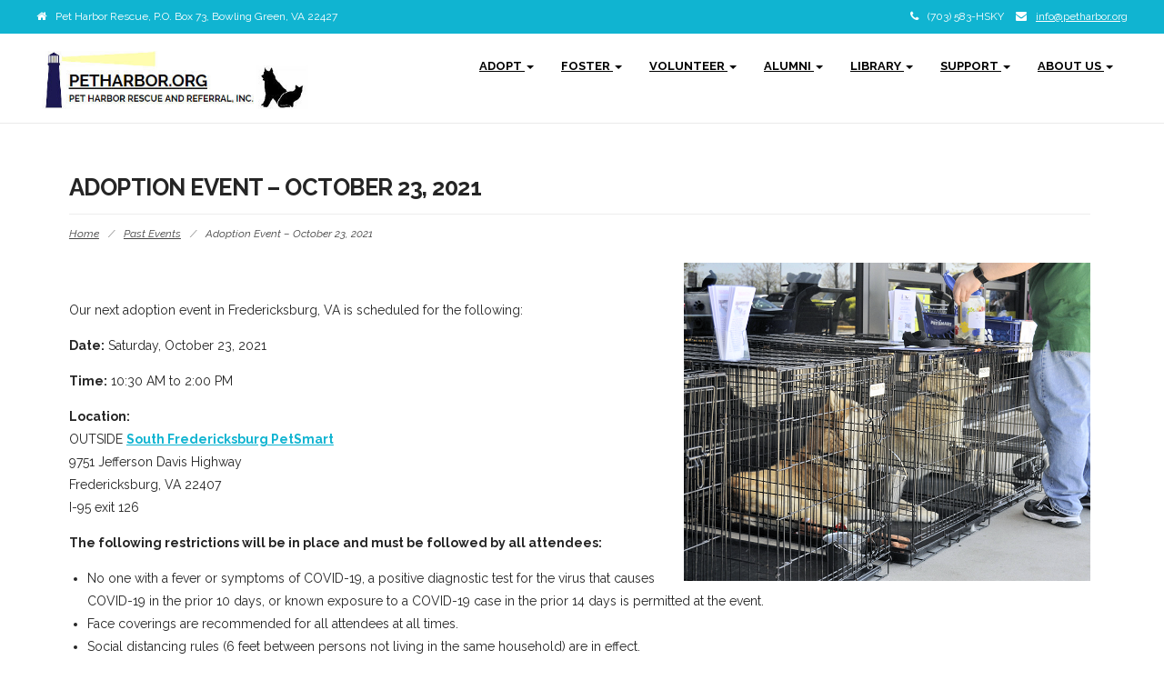

--- FILE ---
content_type: text/html; charset=UTF-8
request_url: https://petharbor.org/2021/09/26/adoption-event-october-23-2021/
body_size: 14909
content:
<!DOCTYPE html>
<html lang="en-US">
<head>
	<meta charset="UTF-8">
	<meta name="viewport" content="width=device-width">
	<link rel="profile" href="http://gmpg.org/xfn/11">
	<link rel="pingback" href="https://petharbor.org/xmlrpc.php">
	<title>Adoption Event &#8211; October 23, 2021 &#8211; petharbor.org</title>
          <script>
            (function(d){
              var js, id = 'powr-js', ref = d.getElementsByTagName('script')[0];
              if (d.getElementById(id)) {return;}
              js = d.createElement('script'); js.id = id; js.async = true;
              js.src = '//www.powr.io/powr.js';
              js.setAttribute('powr-token','x0Zt5AihYL1486944096');
              js.setAttribute('external-type','wordpress');
              ref.parentNode.insertBefore(js, ref);
            }(document));
          </script>
          <meta name='robots' content='max-image-preview:large' />
<link rel='dns-prefetch' href='//fonts.googleapis.com' />
<link rel="alternate" type="application/rss+xml" title="petharbor.org &raquo; Feed" href="https://petharbor.org/feed/" />
<link rel="alternate" type="application/rss+xml" title="petharbor.org &raquo; Comments Feed" href="https://petharbor.org/comments/feed/" />
<script type="text/javascript">
window._wpemojiSettings = {"baseUrl":"https:\/\/s.w.org\/images\/core\/emoji\/14.0.0\/72x72\/","ext":".png","svgUrl":"https:\/\/s.w.org\/images\/core\/emoji\/14.0.0\/svg\/","svgExt":".svg","source":{"concatemoji":"https:\/\/petharbor.org\/wp-includes\/js\/wp-emoji-release.min.js?ver=6.3.7"}};
/*! This file is auto-generated */
!function(i,n){var o,s,e;function c(e){try{var t={supportTests:e,timestamp:(new Date).valueOf()};sessionStorage.setItem(o,JSON.stringify(t))}catch(e){}}function p(e,t,n){e.clearRect(0,0,e.canvas.width,e.canvas.height),e.fillText(t,0,0);var t=new Uint32Array(e.getImageData(0,0,e.canvas.width,e.canvas.height).data),r=(e.clearRect(0,0,e.canvas.width,e.canvas.height),e.fillText(n,0,0),new Uint32Array(e.getImageData(0,0,e.canvas.width,e.canvas.height).data));return t.every(function(e,t){return e===r[t]})}function u(e,t,n){switch(t){case"flag":return n(e,"\ud83c\udff3\ufe0f\u200d\u26a7\ufe0f","\ud83c\udff3\ufe0f\u200b\u26a7\ufe0f")?!1:!n(e,"\ud83c\uddfa\ud83c\uddf3","\ud83c\uddfa\u200b\ud83c\uddf3")&&!n(e,"\ud83c\udff4\udb40\udc67\udb40\udc62\udb40\udc65\udb40\udc6e\udb40\udc67\udb40\udc7f","\ud83c\udff4\u200b\udb40\udc67\u200b\udb40\udc62\u200b\udb40\udc65\u200b\udb40\udc6e\u200b\udb40\udc67\u200b\udb40\udc7f");case"emoji":return!n(e,"\ud83e\udef1\ud83c\udffb\u200d\ud83e\udef2\ud83c\udfff","\ud83e\udef1\ud83c\udffb\u200b\ud83e\udef2\ud83c\udfff")}return!1}function f(e,t,n){var r="undefined"!=typeof WorkerGlobalScope&&self instanceof WorkerGlobalScope?new OffscreenCanvas(300,150):i.createElement("canvas"),a=r.getContext("2d",{willReadFrequently:!0}),o=(a.textBaseline="top",a.font="600 32px Arial",{});return e.forEach(function(e){o[e]=t(a,e,n)}),o}function t(e){var t=i.createElement("script");t.src=e,t.defer=!0,i.head.appendChild(t)}"undefined"!=typeof Promise&&(o="wpEmojiSettingsSupports",s=["flag","emoji"],n.supports={everything:!0,everythingExceptFlag:!0},e=new Promise(function(e){i.addEventListener("DOMContentLoaded",e,{once:!0})}),new Promise(function(t){var n=function(){try{var e=JSON.parse(sessionStorage.getItem(o));if("object"==typeof e&&"number"==typeof e.timestamp&&(new Date).valueOf()<e.timestamp+604800&&"object"==typeof e.supportTests)return e.supportTests}catch(e){}return null}();if(!n){if("undefined"!=typeof Worker&&"undefined"!=typeof OffscreenCanvas&&"undefined"!=typeof URL&&URL.createObjectURL&&"undefined"!=typeof Blob)try{var e="postMessage("+f.toString()+"("+[JSON.stringify(s),u.toString(),p.toString()].join(",")+"));",r=new Blob([e],{type:"text/javascript"}),a=new Worker(URL.createObjectURL(r),{name:"wpTestEmojiSupports"});return void(a.onmessage=function(e){c(n=e.data),a.terminate(),t(n)})}catch(e){}c(n=f(s,u,p))}t(n)}).then(function(e){for(var t in e)n.supports[t]=e[t],n.supports.everything=n.supports.everything&&n.supports[t],"flag"!==t&&(n.supports.everythingExceptFlag=n.supports.everythingExceptFlag&&n.supports[t]);n.supports.everythingExceptFlag=n.supports.everythingExceptFlag&&!n.supports.flag,n.DOMReady=!1,n.readyCallback=function(){n.DOMReady=!0}}).then(function(){return e}).then(function(){var e;n.supports.everything||(n.readyCallback(),(e=n.source||{}).concatemoji?t(e.concatemoji):e.wpemoji&&e.twemoji&&(t(e.twemoji),t(e.wpemoji)))}))}((window,document),window._wpemojiSettings);
</script>
<style type="text/css">
img.wp-smiley,
img.emoji {
	display: inline !important;
	border: none !important;
	box-shadow: none !important;
	height: 1em !important;
	width: 1em !important;
	margin: 0 0.07em !important;
	vertical-align: -0.1em !important;
	background: none !important;
	padding: 0 !important;
}
</style>
	<link rel='stylesheet' id='pt-cv-public-style-css' href='https://petharbor.org/wp-content/plugins/content-views-query-and-display-post-page/public/assets/css/cv.css?ver=4.2.1' type='text/css' media='all' />
<link rel='stylesheet' id='pt-cv-public-pro-style-css' href='https://petharbor.org/wp-content/plugins/pt-content-views-pro/public/assets/css/cvpro.min.css?ver=5.1.1' type='text/css' media='all' />
<link rel='stylesheet' id='wp-block-library-css' href='https://petharbor.org/wp-includes/css/dist/block-library/style.min.css?ver=6.3.7' type='text/css' media='all' />
<style id='bp-login-form-style-inline-css' type='text/css'>
.widget_bp_core_login_widget .bp-login-widget-user-avatar{float:left}.widget_bp_core_login_widget .bp-login-widget-user-links{margin-left:70px}#bp-login-widget-form label{display:block;font-weight:600;margin:15px 0 5px;width:auto}#bp-login-widget-form input[type=password],#bp-login-widget-form input[type=text]{background-color:#fafafa;border:1px solid #d6d6d6;border-radius:0;font:inherit;font-size:100%;padding:.5em;width:100%}#bp-login-widget-form .bp-login-widget-register-link,#bp-login-widget-form .login-submit{display:inline;width:-moz-fit-content;width:fit-content}#bp-login-widget-form .bp-login-widget-register-link{margin-left:1em}#bp-login-widget-form .bp-login-widget-register-link a{filter:invert(1)}#bp-login-widget-form .bp-login-widget-pwd-link{font-size:80%}

</style>
<style id='bp-primary-nav-style-inline-css' type='text/css'>
.buddypress_object_nav .bp-navs{background:#0000;clear:both;overflow:hidden}.buddypress_object_nav .bp-navs ul{margin:0;padding:0}.buddypress_object_nav .bp-navs ul li{list-style:none;margin:0}.buddypress_object_nav .bp-navs ul li a,.buddypress_object_nav .bp-navs ul li span{border:0;display:block;padding:5px 10px;text-decoration:none}.buddypress_object_nav .bp-navs ul li .count{background:#eaeaea;border:1px solid #ccc;border-radius:50%;color:#555;display:inline-block;font-size:12px;margin-left:2px;padding:3px 6px;text-align:center;vertical-align:middle}.buddypress_object_nav .bp-navs ul li a .count:empty{display:none}.buddypress_object_nav .bp-navs ul li.last select{max-width:185px}.buddypress_object_nav .bp-navs ul li.current a,.buddypress_object_nav .bp-navs ul li.selected a{color:#333;opacity:1}.buddypress_object_nav .bp-navs ul li.current a .count,.buddypress_object_nav .bp-navs ul li.selected a .count{background-color:#fff}.buddypress_object_nav .bp-navs ul li.dynamic a .count,.buddypress_object_nav .bp-navs ul li.dynamic.current a .count,.buddypress_object_nav .bp-navs ul li.dynamic.selected a .count{background-color:#5087e5;border:0;color:#fafafa}.buddypress_object_nav .bp-navs ul li.dynamic a:hover .count{background-color:#5087e5;border:0;color:#fff}.buddypress_object_nav .main-navs.dir-navs{margin-bottom:20px}.buddypress_object_nav .bp-navs.group-create-links ul li.current a{text-align:center}.buddypress_object_nav .bp-navs.group-create-links ul li:not(.current),.buddypress_object_nav .bp-navs.group-create-links ul li:not(.current) a{color:#767676}.buddypress_object_nav .bp-navs.group-create-links ul li:not(.current) a:focus,.buddypress_object_nav .bp-navs.group-create-links ul li:not(.current) a:hover{background:none;color:#555}.buddypress_object_nav .bp-navs.group-create-links ul li:not(.current) a[disabled]:focus,.buddypress_object_nav .bp-navs.group-create-links ul li:not(.current) a[disabled]:hover{color:#767676}

</style>
<style id='bp-member-style-inline-css' type='text/css'>
[data-type="bp/member"] input.components-placeholder__input{border:1px solid #757575;border-radius:2px;flex:1 1 auto;padding:6px 8px}.bp-block-member{position:relative}.bp-block-member .member-content{display:flex}.bp-block-member .user-nicename{display:block}.bp-block-member .user-nicename a{border:none;color:currentColor;text-decoration:none}.bp-block-member .bp-profile-button{width:100%}.bp-block-member .bp-profile-button a.button{bottom:10px;display:inline-block;margin:18px 0 0;position:absolute;right:0}.bp-block-member.has-cover .item-header-avatar,.bp-block-member.has-cover .member-content,.bp-block-member.has-cover .member-description{z-index:2}.bp-block-member.has-cover .member-content,.bp-block-member.has-cover .member-description{padding-top:75px}.bp-block-member.has-cover .bp-member-cover-image{background-color:#c5c5c5;background-position:top;background-repeat:no-repeat;background-size:cover;border:0;display:block;height:150px;left:0;margin:0;padding:0;position:absolute;top:0;width:100%;z-index:1}.bp-block-member img.avatar{height:auto;width:auto}.bp-block-member.avatar-none .item-header-avatar{display:none}.bp-block-member.avatar-none.has-cover{min-height:200px}.bp-block-member.avatar-full{min-height:150px}.bp-block-member.avatar-full .item-header-avatar{width:180px}.bp-block-member.avatar-thumb .member-content{align-items:center;min-height:50px}.bp-block-member.avatar-thumb .item-header-avatar{width:70px}.bp-block-member.avatar-full.has-cover{min-height:300px}.bp-block-member.avatar-full.has-cover .item-header-avatar{width:200px}.bp-block-member.avatar-full.has-cover img.avatar{background:#fffc;border:2px solid #fff;margin-left:20px}.bp-block-member.avatar-thumb.has-cover .item-header-avatar{padding-top:75px}.entry .entry-content .bp-block-member .user-nicename a{border:none;color:currentColor;text-decoration:none}

</style>
<style id='bp-members-style-inline-css' type='text/css'>
[data-type="bp/members"] .components-placeholder.is-appender{min-height:0}[data-type="bp/members"] .components-placeholder.is-appender .components-placeholder__label:empty{display:none}[data-type="bp/members"] .components-placeholder input.components-placeholder__input{border:1px solid #757575;border-radius:2px;flex:1 1 auto;padding:6px 8px}[data-type="bp/members"].avatar-none .member-description{width:calc(100% - 44px)}[data-type="bp/members"].avatar-full .member-description{width:calc(100% - 224px)}[data-type="bp/members"].avatar-thumb .member-description{width:calc(100% - 114px)}[data-type="bp/members"] .member-content{position:relative}[data-type="bp/members"] .member-content .is-right{position:absolute;right:2px;top:2px}[data-type="bp/members"] .columns-2 .member-content .member-description,[data-type="bp/members"] .columns-3 .member-content .member-description,[data-type="bp/members"] .columns-4 .member-content .member-description{padding-left:44px;width:calc(100% - 44px)}[data-type="bp/members"] .columns-3 .is-right{right:-10px}[data-type="bp/members"] .columns-4 .is-right{right:-50px}.bp-block-members.is-grid{display:flex;flex-wrap:wrap;padding:0}.bp-block-members.is-grid .member-content{margin:0 1.25em 1.25em 0;width:100%}@media(min-width:600px){.bp-block-members.columns-2 .member-content{width:calc(50% - .625em)}.bp-block-members.columns-2 .member-content:nth-child(2n){margin-right:0}.bp-block-members.columns-3 .member-content{width:calc(33.33333% - .83333em)}.bp-block-members.columns-3 .member-content:nth-child(3n){margin-right:0}.bp-block-members.columns-4 .member-content{width:calc(25% - .9375em)}.bp-block-members.columns-4 .member-content:nth-child(4n){margin-right:0}}.bp-block-members .member-content{display:flex;flex-direction:column;padding-bottom:1em;text-align:center}.bp-block-members .member-content .item-header-avatar,.bp-block-members .member-content .member-description{width:100%}.bp-block-members .member-content .item-header-avatar{margin:0 auto}.bp-block-members .member-content .item-header-avatar img.avatar{display:inline-block}@media(min-width:600px){.bp-block-members .member-content{flex-direction:row;text-align:left}.bp-block-members .member-content .item-header-avatar,.bp-block-members .member-content .member-description{width:auto}.bp-block-members .member-content .item-header-avatar{margin:0}}.bp-block-members .member-content .user-nicename{display:block}.bp-block-members .member-content .user-nicename a{border:none;color:currentColor;text-decoration:none}.bp-block-members .member-content time{color:#767676;display:block;font-size:80%}.bp-block-members.avatar-none .item-header-avatar{display:none}.bp-block-members.avatar-full{min-height:190px}.bp-block-members.avatar-full .item-header-avatar{width:180px}.bp-block-members.avatar-thumb .member-content{min-height:80px}.bp-block-members.avatar-thumb .item-header-avatar{width:70px}.bp-block-members.columns-2 .member-content,.bp-block-members.columns-3 .member-content,.bp-block-members.columns-4 .member-content{display:block;text-align:center}.bp-block-members.columns-2 .member-content .item-header-avatar,.bp-block-members.columns-3 .member-content .item-header-avatar,.bp-block-members.columns-4 .member-content .item-header-avatar{margin:0 auto}.bp-block-members img.avatar{height:auto;max-width:-moz-fit-content;max-width:fit-content;width:auto}.bp-block-members .member-content.has-activity{align-items:center}.bp-block-members .member-content.has-activity .item-header-avatar{padding-right:1em}.bp-block-members .member-content.has-activity .wp-block-quote{margin-bottom:0;text-align:left}.bp-block-members .member-content.has-activity .wp-block-quote cite a,.entry .entry-content .bp-block-members .user-nicename a{border:none;color:currentColor;text-decoration:none}

</style>
<style id='bp-dynamic-members-style-inline-css' type='text/css'>
.bp-dynamic-block-container .item-options{font-size:.5em;margin:0 0 1em;padding:1em 0}.bp-dynamic-block-container .item-options a.selected{font-weight:600}.bp-dynamic-block-container ul.item-list{list-style:none;margin:1em 0;padding-left:0}.bp-dynamic-block-container ul.item-list li{margin-bottom:1em}.bp-dynamic-block-container ul.item-list li:after,.bp-dynamic-block-container ul.item-list li:before{content:" ";display:table}.bp-dynamic-block-container ul.item-list li:after{clear:both}.bp-dynamic-block-container ul.item-list li .item-avatar{float:left;width:60px}.bp-dynamic-block-container ul.item-list li .item{margin-left:70px}

</style>
<style id='bp-online-members-style-inline-css' type='text/css'>
.widget_bp_core_whos_online_widget .avatar-block,[data-type="bp/online-members"] .avatar-block{display:flex;flex-flow:row wrap}.widget_bp_core_whos_online_widget .avatar-block img,[data-type="bp/online-members"] .avatar-block img{margin:.5em}

</style>
<style id='bp-active-members-style-inline-css' type='text/css'>
.widget_bp_core_recently_active_widget .avatar-block,[data-type="bp/active-members"] .avatar-block{display:flex;flex-flow:row wrap}.widget_bp_core_recently_active_widget .avatar-block img,[data-type="bp/active-members"] .avatar-block img{margin:.5em}

</style>
<style id='bp-latest-activities-style-inline-css' type='text/css'>
.bp-latest-activities .components-flex.components-select-control select[multiple]{height:auto;padding:0 8px}.bp-latest-activities .components-flex.components-select-control select[multiple]+.components-input-control__suffix svg{display:none}.bp-latest-activities-block a,.entry .entry-content .bp-latest-activities-block a{border:none;text-decoration:none}.bp-latest-activities-block .activity-list.item-list blockquote{border:none;padding:0}.bp-latest-activities-block .activity-list.item-list blockquote .activity-item:not(.mini){box-shadow:1px 0 4px #00000026;padding:0 1em;position:relative}.bp-latest-activities-block .activity-list.item-list blockquote .activity-item:not(.mini):after,.bp-latest-activities-block .activity-list.item-list blockquote .activity-item:not(.mini):before{border-color:#0000;border-style:solid;content:"";display:block;height:0;left:15px;position:absolute;width:0}.bp-latest-activities-block .activity-list.item-list blockquote .activity-item:not(.mini):before{border-top-color:#00000026;border-width:9px;bottom:-18px;left:14px}.bp-latest-activities-block .activity-list.item-list blockquote .activity-item:not(.mini):after{border-top-color:#fff;border-width:8px;bottom:-16px}.bp-latest-activities-block .activity-list.item-list blockquote .activity-item.mini .avatar{display:inline-block;height:20px;margin-right:2px;vertical-align:middle;width:20px}.bp-latest-activities-block .activity-list.item-list footer{align-items:center;display:flex}.bp-latest-activities-block .activity-list.item-list footer img.avatar{border:none;display:inline-block;margin-right:.5em}.bp-latest-activities-block .activity-list.item-list footer .activity-time-since{font-size:90%}.bp-latest-activities-block .widget-error{border-left:4px solid #0b80a4;box-shadow:1px 0 4px #00000026}.bp-latest-activities-block .widget-error p{padding:0 1em}

</style>
<style id='bp-friends-style-inline-css' type='text/css'>
.bp-dynamic-block-container .item-options{font-size:.5em;margin:0 0 1em;padding:1em 0}.bp-dynamic-block-container .item-options a.selected{font-weight:600}.bp-dynamic-block-container ul.item-list{list-style:none;margin:1em 0;padding-left:0}.bp-dynamic-block-container ul.item-list li{margin-bottom:1em}.bp-dynamic-block-container ul.item-list li:after,.bp-dynamic-block-container ul.item-list li:before{content:" ";display:table}.bp-dynamic-block-container ul.item-list li:after{clear:both}.bp-dynamic-block-container ul.item-list li .item-avatar{float:left;width:60px}.bp-dynamic-block-container ul.item-list li .item{margin-left:70px}

</style>
<style id='bp-group-style-inline-css' type='text/css'>
[data-type="bp/group"] input.components-placeholder__input{border:1px solid #757575;border-radius:2px;flex:1 1 auto;padding:6px 8px}.bp-block-group{position:relative}.bp-block-group .group-content{display:flex}.bp-block-group .group-description{width:100%}.bp-block-group .group-description-content{margin-bottom:18px;width:100%}.bp-block-group .bp-profile-button{overflow:hidden;width:100%}.bp-block-group .bp-profile-button a.button{margin:18px 0 0}.bp-block-group.has-cover .group-content,.bp-block-group.has-cover .group-description,.bp-block-group.has-cover .item-header-avatar{z-index:2}.bp-block-group.has-cover .group-content,.bp-block-group.has-cover .group-description{padding-top:75px}.bp-block-group.has-cover .bp-group-cover-image{background-color:#c5c5c5;background-position:top;background-repeat:no-repeat;background-size:cover;border:0;display:block;height:150px;left:0;margin:0;padding:0;position:absolute;top:0;width:100%;z-index:1}.bp-block-group img.avatar{height:auto;width:auto}.bp-block-group.avatar-none .item-header-avatar{display:none}.bp-block-group.avatar-full{min-height:150px}.bp-block-group.avatar-full .item-header-avatar{width:180px}.bp-block-group.avatar-full .group-description{padding-left:35px}.bp-block-group.avatar-thumb .item-header-avatar{width:70px}.bp-block-group.avatar-thumb .item-header-avatar img.avatar{margin-top:15px}.bp-block-group.avatar-none.has-cover{min-height:200px}.bp-block-group.avatar-none.has-cover .item-header-avatar{padding-top:75px}.bp-block-group.avatar-full.has-cover{min-height:300px}.bp-block-group.avatar-full.has-cover .item-header-avatar{width:200px}.bp-block-group.avatar-full.has-cover img.avatar{background:#fffc;border:2px solid #fff;margin-left:20px}.bp-block-group.avatar-thumb:not(.has-description) .group-content{align-items:center;min-height:50px}.bp-block-group.avatar-thumb.has-cover .item-header-avatar{padding-top:75px}.bp-block-group.has-description .bp-profile-button a.button{display:block;float:right}

</style>
<style id='bp-groups-style-inline-css' type='text/css'>
[data-type="bp/groups"] .components-placeholder.is-appender{min-height:0}[data-type="bp/groups"] .components-placeholder.is-appender .components-placeholder__label:empty{display:none}[data-type="bp/groups"] .components-placeholder input.components-placeholder__input{border:1px solid #757575;border-radius:2px;flex:1 1 auto;padding:6px 8px}[data-type="bp/groups"].avatar-none .group-description{width:calc(100% - 44px)}[data-type="bp/groups"].avatar-full .group-description{width:calc(100% - 224px)}[data-type="bp/groups"].avatar-thumb .group-description{width:calc(100% - 114px)}[data-type="bp/groups"] .group-content{position:relative}[data-type="bp/groups"] .group-content .is-right{position:absolute;right:2px;top:2px}[data-type="bp/groups"] .columns-2 .group-content .group-description,[data-type="bp/groups"] .columns-3 .group-content .group-description,[data-type="bp/groups"] .columns-4 .group-content .group-description{padding-left:44px;width:calc(100% - 44px)}[data-type="bp/groups"] .columns-3 .is-right{right:-10px}[data-type="bp/groups"] .columns-4 .is-right{right:-50px}.bp-block-groups.is-grid{display:flex;flex-wrap:wrap;padding:0}.bp-block-groups.is-grid .group-content{margin:0 1.25em 1.25em 0;width:100%}@media(min-width:600px){.bp-block-groups.columns-2 .group-content{width:calc(50% - .625em)}.bp-block-groups.columns-2 .group-content:nth-child(2n){margin-right:0}.bp-block-groups.columns-3 .group-content{width:calc(33.33333% - .83333em)}.bp-block-groups.columns-3 .group-content:nth-child(3n){margin-right:0}.bp-block-groups.columns-4 .group-content{width:calc(25% - .9375em)}.bp-block-groups.columns-4 .group-content:nth-child(4n){margin-right:0}}.bp-block-groups .group-content{display:flex;flex-direction:column;padding-bottom:1em;text-align:center}.bp-block-groups .group-content .group-description,.bp-block-groups .group-content .item-header-avatar{width:100%}.bp-block-groups .group-content .item-header-avatar{margin:0 auto}.bp-block-groups .group-content .item-header-avatar img.avatar{display:inline-block}@media(min-width:600px){.bp-block-groups .group-content{flex-direction:row;text-align:left}.bp-block-groups .group-content .group-description,.bp-block-groups .group-content .item-header-avatar{width:auto}.bp-block-groups .group-content .item-header-avatar{margin:0}}.bp-block-groups .group-content time{color:#767676;display:block;font-size:80%}.bp-block-groups.avatar-none .item-header-avatar{display:none}.bp-block-groups.avatar-full{min-height:190px}.bp-block-groups.avatar-full .item-header-avatar{width:180px}.bp-block-groups.avatar-thumb .group-content{min-height:80px}.bp-block-groups.avatar-thumb .item-header-avatar{width:70px}.bp-block-groups.columns-2 .group-content,.bp-block-groups.columns-3 .group-content,.bp-block-groups.columns-4 .group-content{display:block;text-align:center}.bp-block-groups.columns-2 .group-content .item-header-avatar,.bp-block-groups.columns-3 .group-content .item-header-avatar,.bp-block-groups.columns-4 .group-content .item-header-avatar{margin:0 auto}.bp-block-groups img.avatar{height:auto;max-width:-moz-fit-content;max-width:fit-content;width:auto}.bp-block-groups .member-content.has-description{align-items:center}.bp-block-groups .member-content.has-description .item-header-avatar{padding-right:1em}.bp-block-groups .member-content.has-description .group-description-content{margin-bottom:0;text-align:left}

</style>
<style id='bp-dynamic-groups-style-inline-css' type='text/css'>
.bp-dynamic-block-container .item-options{font-size:.5em;margin:0 0 1em;padding:1em 0}.bp-dynamic-block-container .item-options a.selected{font-weight:600}.bp-dynamic-block-container ul.item-list{list-style:none;margin:1em 0;padding-left:0}.bp-dynamic-block-container ul.item-list li{margin-bottom:1em}.bp-dynamic-block-container ul.item-list li:after,.bp-dynamic-block-container ul.item-list li:before{content:" ";display:table}.bp-dynamic-block-container ul.item-list li:after{clear:both}.bp-dynamic-block-container ul.item-list li .item-avatar{float:left;width:60px}.bp-dynamic-block-container ul.item-list li .item{margin-left:70px}

</style>
<style id='bp-sitewide-notices-style-inline-css' type='text/css'>
.bp-sitewide-notice-block .bp-screen-reader-text,[data-type="bp/sitewide-notices"] .bp-screen-reader-text{border:0;clip:rect(0 0 0 0);height:1px;margin:-1px;overflow:hidden;padding:0;position:absolute;width:1px;word-wrap:normal!important}.bp-sitewide-notice-block [data-bp-tooltip]:after,[data-type="bp/sitewide-notices"] [data-bp-tooltip]:after{background-color:#fff;border:1px solid #737373;border-radius:1px;box-shadow:4px 4px 8px #0003;color:#333;content:attr(data-bp-tooltip);display:none;font-family:Helvetica Neue,Helvetica,Arial,san-serif;font-size:12px;font-weight:400;letter-spacing:normal;line-height:1.25;max-width:200px;opacity:0;padding:5px 8px;pointer-events:none;position:absolute;text-shadow:none;text-transform:none;transform:translateZ(0);transition:all 1.5s ease;visibility:hidden;white-space:nowrap;word-wrap:break-word;z-index:100000}.bp-sitewide-notice-block .bp-tooltip:after,[data-type="bp/sitewide-notices"] .bp-tooltip:after{left:50%;margin-top:7px;top:110%;transform:translate(-50%)}.bp-sitewide-notice-block{border-left:4px solid #ff853c;padding-left:1em;position:relative}.bp-sitewide-notice-block h2:before{background:none;border:none}.bp-sitewide-notice-block .dismiss-notice{background-color:#0000;border:1px solid #ff853c;color:#ff853c;display:block;padding:.2em .5em;position:absolute;right:.5em;top:.5em;width:-moz-fit-content;width:fit-content}.bp-sitewide-notice-block .dismiss-notice:hover{background-color:#ff853c;color:#fff}

</style>
<style id='classic-theme-styles-inline-css' type='text/css'>
/*! This file is auto-generated */
.wp-block-button__link{color:#fff;background-color:#32373c;border-radius:9999px;box-shadow:none;text-decoration:none;padding:calc(.667em + 2px) calc(1.333em + 2px);font-size:1.125em}.wp-block-file__button{background:#32373c;color:#fff;text-decoration:none}
</style>
<style id='global-styles-inline-css' type='text/css'>
body{--wp--preset--color--black: #000000;--wp--preset--color--cyan-bluish-gray: #abb8c3;--wp--preset--color--white: #ffffff;--wp--preset--color--pale-pink: #f78da7;--wp--preset--color--vivid-red: #cf2e2e;--wp--preset--color--luminous-vivid-orange: #ff6900;--wp--preset--color--luminous-vivid-amber: #fcb900;--wp--preset--color--light-green-cyan: #7bdcb5;--wp--preset--color--vivid-green-cyan: #00d084;--wp--preset--color--pale-cyan-blue: #8ed1fc;--wp--preset--color--vivid-cyan-blue: #0693e3;--wp--preset--color--vivid-purple: #9b51e0;--wp--preset--gradient--vivid-cyan-blue-to-vivid-purple: linear-gradient(135deg,rgba(6,147,227,1) 0%,rgb(155,81,224) 100%);--wp--preset--gradient--light-green-cyan-to-vivid-green-cyan: linear-gradient(135deg,rgb(122,220,180) 0%,rgb(0,208,130) 100%);--wp--preset--gradient--luminous-vivid-amber-to-luminous-vivid-orange: linear-gradient(135deg,rgba(252,185,0,1) 0%,rgba(255,105,0,1) 100%);--wp--preset--gradient--luminous-vivid-orange-to-vivid-red: linear-gradient(135deg,rgba(255,105,0,1) 0%,rgb(207,46,46) 100%);--wp--preset--gradient--very-light-gray-to-cyan-bluish-gray: linear-gradient(135deg,rgb(238,238,238) 0%,rgb(169,184,195) 100%);--wp--preset--gradient--cool-to-warm-spectrum: linear-gradient(135deg,rgb(74,234,220) 0%,rgb(151,120,209) 20%,rgb(207,42,186) 40%,rgb(238,44,130) 60%,rgb(251,105,98) 80%,rgb(254,248,76) 100%);--wp--preset--gradient--blush-light-purple: linear-gradient(135deg,rgb(255,206,236) 0%,rgb(152,150,240) 100%);--wp--preset--gradient--blush-bordeaux: linear-gradient(135deg,rgb(254,205,165) 0%,rgb(254,45,45) 50%,rgb(107,0,62) 100%);--wp--preset--gradient--luminous-dusk: linear-gradient(135deg,rgb(255,203,112) 0%,rgb(199,81,192) 50%,rgb(65,88,208) 100%);--wp--preset--gradient--pale-ocean: linear-gradient(135deg,rgb(255,245,203) 0%,rgb(182,227,212) 50%,rgb(51,167,181) 100%);--wp--preset--gradient--electric-grass: linear-gradient(135deg,rgb(202,248,128) 0%,rgb(113,206,126) 100%);--wp--preset--gradient--midnight: linear-gradient(135deg,rgb(2,3,129) 0%,rgb(40,116,252) 100%);--wp--preset--font-size--small: 13px;--wp--preset--font-size--medium: 20px;--wp--preset--font-size--large: 36px;--wp--preset--font-size--x-large: 42px;--wp--preset--spacing--20: 0.44rem;--wp--preset--spacing--30: 0.67rem;--wp--preset--spacing--40: 1rem;--wp--preset--spacing--50: 1.5rem;--wp--preset--spacing--60: 2.25rem;--wp--preset--spacing--70: 3.38rem;--wp--preset--spacing--80: 5.06rem;--wp--preset--shadow--natural: 6px 6px 9px rgba(0, 0, 0, 0.2);--wp--preset--shadow--deep: 12px 12px 50px rgba(0, 0, 0, 0.4);--wp--preset--shadow--sharp: 6px 6px 0px rgba(0, 0, 0, 0.2);--wp--preset--shadow--outlined: 6px 6px 0px -3px rgba(255, 255, 255, 1), 6px 6px rgba(0, 0, 0, 1);--wp--preset--shadow--crisp: 6px 6px 0px rgba(0, 0, 0, 1);}:where(.is-layout-flex){gap: 0.5em;}:where(.is-layout-grid){gap: 0.5em;}body .is-layout-flow > .alignleft{float: left;margin-inline-start: 0;margin-inline-end: 2em;}body .is-layout-flow > .alignright{float: right;margin-inline-start: 2em;margin-inline-end: 0;}body .is-layout-flow > .aligncenter{margin-left: auto !important;margin-right: auto !important;}body .is-layout-constrained > .alignleft{float: left;margin-inline-start: 0;margin-inline-end: 2em;}body .is-layout-constrained > .alignright{float: right;margin-inline-start: 2em;margin-inline-end: 0;}body .is-layout-constrained > .aligncenter{margin-left: auto !important;margin-right: auto !important;}body .is-layout-constrained > :where(:not(.alignleft):not(.alignright):not(.alignfull)){max-width: var(--wp--style--global--content-size);margin-left: auto !important;margin-right: auto !important;}body .is-layout-constrained > .alignwide{max-width: var(--wp--style--global--wide-size);}body .is-layout-flex{display: flex;}body .is-layout-flex{flex-wrap: wrap;align-items: center;}body .is-layout-flex > *{margin: 0;}body .is-layout-grid{display: grid;}body .is-layout-grid > *{margin: 0;}:where(.wp-block-columns.is-layout-flex){gap: 2em;}:where(.wp-block-columns.is-layout-grid){gap: 2em;}:where(.wp-block-post-template.is-layout-flex){gap: 1.25em;}:where(.wp-block-post-template.is-layout-grid){gap: 1.25em;}.has-black-color{color: var(--wp--preset--color--black) !important;}.has-cyan-bluish-gray-color{color: var(--wp--preset--color--cyan-bluish-gray) !important;}.has-white-color{color: var(--wp--preset--color--white) !important;}.has-pale-pink-color{color: var(--wp--preset--color--pale-pink) !important;}.has-vivid-red-color{color: var(--wp--preset--color--vivid-red) !important;}.has-luminous-vivid-orange-color{color: var(--wp--preset--color--luminous-vivid-orange) !important;}.has-luminous-vivid-amber-color{color: var(--wp--preset--color--luminous-vivid-amber) !important;}.has-light-green-cyan-color{color: var(--wp--preset--color--light-green-cyan) !important;}.has-vivid-green-cyan-color{color: var(--wp--preset--color--vivid-green-cyan) !important;}.has-pale-cyan-blue-color{color: var(--wp--preset--color--pale-cyan-blue) !important;}.has-vivid-cyan-blue-color{color: var(--wp--preset--color--vivid-cyan-blue) !important;}.has-vivid-purple-color{color: var(--wp--preset--color--vivid-purple) !important;}.has-black-background-color{background-color: var(--wp--preset--color--black) !important;}.has-cyan-bluish-gray-background-color{background-color: var(--wp--preset--color--cyan-bluish-gray) !important;}.has-white-background-color{background-color: var(--wp--preset--color--white) !important;}.has-pale-pink-background-color{background-color: var(--wp--preset--color--pale-pink) !important;}.has-vivid-red-background-color{background-color: var(--wp--preset--color--vivid-red) !important;}.has-luminous-vivid-orange-background-color{background-color: var(--wp--preset--color--luminous-vivid-orange) !important;}.has-luminous-vivid-amber-background-color{background-color: var(--wp--preset--color--luminous-vivid-amber) !important;}.has-light-green-cyan-background-color{background-color: var(--wp--preset--color--light-green-cyan) !important;}.has-vivid-green-cyan-background-color{background-color: var(--wp--preset--color--vivid-green-cyan) !important;}.has-pale-cyan-blue-background-color{background-color: var(--wp--preset--color--pale-cyan-blue) !important;}.has-vivid-cyan-blue-background-color{background-color: var(--wp--preset--color--vivid-cyan-blue) !important;}.has-vivid-purple-background-color{background-color: var(--wp--preset--color--vivid-purple) !important;}.has-black-border-color{border-color: var(--wp--preset--color--black) !important;}.has-cyan-bluish-gray-border-color{border-color: var(--wp--preset--color--cyan-bluish-gray) !important;}.has-white-border-color{border-color: var(--wp--preset--color--white) !important;}.has-pale-pink-border-color{border-color: var(--wp--preset--color--pale-pink) !important;}.has-vivid-red-border-color{border-color: var(--wp--preset--color--vivid-red) !important;}.has-luminous-vivid-orange-border-color{border-color: var(--wp--preset--color--luminous-vivid-orange) !important;}.has-luminous-vivid-amber-border-color{border-color: var(--wp--preset--color--luminous-vivid-amber) !important;}.has-light-green-cyan-border-color{border-color: var(--wp--preset--color--light-green-cyan) !important;}.has-vivid-green-cyan-border-color{border-color: var(--wp--preset--color--vivid-green-cyan) !important;}.has-pale-cyan-blue-border-color{border-color: var(--wp--preset--color--pale-cyan-blue) !important;}.has-vivid-cyan-blue-border-color{border-color: var(--wp--preset--color--vivid-cyan-blue) !important;}.has-vivid-purple-border-color{border-color: var(--wp--preset--color--vivid-purple) !important;}.has-vivid-cyan-blue-to-vivid-purple-gradient-background{background: var(--wp--preset--gradient--vivid-cyan-blue-to-vivid-purple) !important;}.has-light-green-cyan-to-vivid-green-cyan-gradient-background{background: var(--wp--preset--gradient--light-green-cyan-to-vivid-green-cyan) !important;}.has-luminous-vivid-amber-to-luminous-vivid-orange-gradient-background{background: var(--wp--preset--gradient--luminous-vivid-amber-to-luminous-vivid-orange) !important;}.has-luminous-vivid-orange-to-vivid-red-gradient-background{background: var(--wp--preset--gradient--luminous-vivid-orange-to-vivid-red) !important;}.has-very-light-gray-to-cyan-bluish-gray-gradient-background{background: var(--wp--preset--gradient--very-light-gray-to-cyan-bluish-gray) !important;}.has-cool-to-warm-spectrum-gradient-background{background: var(--wp--preset--gradient--cool-to-warm-spectrum) !important;}.has-blush-light-purple-gradient-background{background: var(--wp--preset--gradient--blush-light-purple) !important;}.has-blush-bordeaux-gradient-background{background: var(--wp--preset--gradient--blush-bordeaux) !important;}.has-luminous-dusk-gradient-background{background: var(--wp--preset--gradient--luminous-dusk) !important;}.has-pale-ocean-gradient-background{background: var(--wp--preset--gradient--pale-ocean) !important;}.has-electric-grass-gradient-background{background: var(--wp--preset--gradient--electric-grass) !important;}.has-midnight-gradient-background{background: var(--wp--preset--gradient--midnight) !important;}.has-small-font-size{font-size: var(--wp--preset--font-size--small) !important;}.has-medium-font-size{font-size: var(--wp--preset--font-size--medium) !important;}.has-large-font-size{font-size: var(--wp--preset--font-size--large) !important;}.has-x-large-font-size{font-size: var(--wp--preset--font-size--x-large) !important;}
.wp-block-navigation a:where(:not(.wp-element-button)){color: inherit;}
:where(.wp-block-post-template.is-layout-flex){gap: 1.25em;}:where(.wp-block-post-template.is-layout-grid){gap: 1.25em;}
:where(.wp-block-columns.is-layout-flex){gap: 2em;}:where(.wp-block-columns.is-layout-grid){gap: 2em;}
.wp-block-pullquote{font-size: 1.5em;line-height: 1.6;}
</style>
<link rel='stylesheet' id='searchandfilter-css' href='https://petharbor.org/wp-content/plugins/search-filter/style.css?ver=1' type='text/css' media='all' />
<link rel='stylesheet' id='fbfba_socialfeed_style-css' href='https://petharbor.org/wp-content/plugins/wp-facebook-feed/includes/../css/jquery.socialfeed.css?ver=1.0.0' type='text/css' media='all' />
<link rel='stylesheet' id='bootstrap-css' href='https://petharbor.org/wp-content/themes/initio/css/bootstrap.css?ver=6.3.7' type='text/css' media='all' />
<link rel='stylesheet' id='initio-css' href='https://petharbor.org/wp-content/themes/initio/style.css?ver=6.3.7' type='text/css' media='all' />
<link rel='stylesheet' id='initio-animate-css' href='https://petharbor.org/wp-content/themes/initio/css/animate.css?ver=6.3.7' type='text/css' media='all' />
<link rel='stylesheet' id='initio-responsive-css' href='https://petharbor.org/wp-content/themes/initio/css/responsive.css?ver=6.3.7' type='text/css' media='all' />
<link rel='stylesheet' id='font-awesome-css' href='https://petharbor.org/wp-content/themes/initio/css/font-awesome.css?ver=6.3.7' type='text/css' media='all' />
<link rel='stylesheet' id='initio-body-font-css' href='//fonts.googleapis.com/css?family=Raleway%3A400%2C400italic%2C700%2C700italic&#038;subset=latin%2Cgreek-ext%2Ccyrillic%2Clatin-ext%2Cgreek%2Ccyrillic-ext%2Cvietnamese&#038;ver=6.3.7' type='text/css' media='all' />
<link rel='stylesheet' id='initio-menu-font-css' href='//fonts.googleapis.com/css?family=Raleway%3A400%2C400italic%2C700%2C700italic&#038;subset=latin%2Cgreek-ext%2Ccyrillic%2Clatin-ext%2Cgreek%2Ccyrillic-ext%2Cvietnamese&#038;ver=6.3.7' type='text/css' media='all' />
<link rel='stylesheet' id='initio-logo-font-css' href='//fonts.googleapis.com/css?family=Raleway%3A400%2C400italic%2C700%2C700italic&#038;subset=latin%2Cgreek-ext%2Ccyrillic%2Clatin-ext%2Cgreek%2Ccyrillic-ext%2Cvietnamese&#038;ver=6.3.7' type='text/css' media='all' />
<script>var jquery_placeholder_url = 'https://petharbor.org/wp-content/plugins/gravity-forms-placeholders/jquery.placeholder-1.0.1.js';</script><!--n2css--><!--n2js--><script type='text/javascript' src='https://petharbor.org/wp-includes/js/jquery/jquery.min.js?ver=3.7.0' id='jquery-core-js'></script>
<script type='text/javascript' src='https://petharbor.org/wp-includes/js/jquery/jquery-migrate.min.js?ver=3.4.1' id='jquery-migrate-js'></script>
<script type='text/javascript' src='https://petharbor.org/wp-content/plugins/wp-facebook-feed/includes/../bower_components/codebird-js/codebird.js?ver=6.3.7' id='fbfba_codebird-js'></script>
<script type='text/javascript' src='https://petharbor.org/wp-content/plugins/wp-facebook-feed/includes/../bower_components/doT/doT.min.js?ver=6.3.7' id='fbfba_doT-js'></script>
<script type='text/javascript' src='https://petharbor.org/wp-content/plugins/wp-facebook-feed/includes/../bower_components/moment/min/moment.min.js?ver=6.3.7' id='fbfba_moment-js'></script>
<script type='text/javascript' src='https://petharbor.org/wp-content/plugins/wp-facebook-feed/includes/../js/jquery.socialfeed.js?ver=6.3.7' id='fbfba_socialfeed-js'></script>
<script type='text/javascript' src='https://petharbor.org/wp-content/themes/initio/js/bootstrap.js?ver=6.3.7' id='bootstrap-js'></script>
<script type='text/javascript' src='https://petharbor.org/wp-content/themes/initio/js/jquery.smartmenus.js?ver=6.3.7' id='jquery-smartmenus-js'></script>
<script type='text/javascript' src='https://petharbor.org/wp-content/themes/initio/js/jquery.smartmenus.bootstrap.js?ver=6.3.7' id='jquery-smartmenus-bootstrap-js'></script>
<script type='text/javascript' src='https://petharbor.org/wp-content/themes/initio/js/imgLiquid.js?ver=6.3.7' id='imgLiquid-js'></script>
<script type='text/javascript' src='https://petharbor.org/wp-content/themes/initio/js/modernizr.js?ver=6.3.7' id='modernizr-js'></script>
<script type='text/javascript' src='https://petharbor.org/wp-content/themes/initio/js/wow.js?ver=6.3.7' id='wow-js'></script>
<!--[if lt IE 9]>
<script type='text/javascript' src='https://petharbor.org/wp-content/themes/initio/js/html5.js?ver=6.3.7' id='initio-html5-js'></script>
<![endif]-->
<script type='text/javascript' src='https://petharbor.org/wp-content/plugins/gravity-forms-placeholders/gf.placeholders.js?ver=1.0' id='_gf_placeholders-js'></script>
<link rel="https://api.w.org/" href="https://petharbor.org/wp-json/" /><link rel="alternate" type="application/json" href="https://petharbor.org/wp-json/wp/v2/posts/8189" /><link rel="EditURI" type="application/rsd+xml" title="RSD" href="https://petharbor.org/xmlrpc.php?rsd" />
<meta name="generator" content="WordPress 6.3.7" />
<link rel="canonical" href="https://petharbor.org/2021/09/26/adoption-event-october-23-2021/" />
<link rel='shortlink' href='https://petharbor.org/?p=8189' />
<link rel="alternate" type="application/json+oembed" href="https://petharbor.org/wp-json/oembed/1.0/embed?url=https%3A%2F%2Fpetharbor.org%2F2021%2F09%2F26%2Fadoption-event-october-23-2021%2F" />
<link rel="alternate" type="text/xml+oembed" href="https://petharbor.org/wp-json/oembed/1.0/embed?url=https%3A%2F%2Fpetharbor.org%2F2021%2F09%2F26%2Fadoption-event-october-23-2021%2F&#038;format=xml" />

	<script type="text/javascript">var ajaxurl = 'https://petharbor.org/wp-admin/admin-ajax.php';</script>

<!--Custom Styling-->
<style media="screen" type="text/css">
blockquote, address, .page-links a:hover, .post-format-wrap {border-color:#10b4d1}
.meta span i, .more-link, .post-title h3:hover, #main .standard-posts-wrapper .posts-wrapper .post-single .text-holder-full .post-format-wrap p.link-text a:hover, .breadcrumbs .breadcrumbs-wrap ul li a:hover, #article p a, .navigation a, .link-post i.fa, .quote-post i.fa, #article .link-post p.link-text a:hover, .link-post p.link-text a:hover, .quote-post span.quote-author, .post-single ul.link-pages li a strong, .post-info span i, .footer-widget-col ul li a:hover, .sidebar ul.link-pages li.next-link a span, .sidebar ul.link-pages li.previous-link a span, .sidebar ul.link-pages li i, .sidebar .widget-title h4, .btn-default:hover, .post-tags a, .post-title h2:hover {color:#10b4d1}
input[type=&quot;submit&quot;],button, .page-links a:hover {background:#10b4d1}
.search-submit,.wpcf7-form-control,.main-navigation ul ul, .content-boxes .circle, .section-title-right:after, .boxtitle:after, .section-title:after, #services h2:after, .content-btn, #comments .form-submit #submit, .post-button, .simple-pagination span, .pagination span, .pagination a {background-color:#10b4d1}
.back-to-top {color:#888888}
.back-to-top i.fa:hover {color:#10b4d1}
#logo {width:300px }
#logo {height:30px }
#logo { margin-top:8px }
#logo { margin-right:25px }
#logo {text-transform: uppercase }
#logo {font-family:Raleway}
#logo {font-size:22px }
#logo {font-weight:700}
#logo a {color:#000000}
#logo h5.site-description {font-size:12px }
#logo .site-description {color:#000000}
#logo .site-description {text-transform: uppercase}
#navbar ul li a {font-family:Raleway}
#navbar ul li a {font-size:13px}
#navbar ul li a {text-transform: uppercase;}
.navbar-nav li a {color:#000000}
.dropdown-menu {border-bottom: 5px solid #000000}
.navbar-nav {background-color:#ffffff}
.dropdown-menu { background:#10b4d1}
.navbar-nav li a:hover {color:#10b4d1}
.navbar-nav ul li a:hover, .navbar-nav ul li a:focus, .navbar-nav ul li a.active, .navbar-nav ul li a.active-parent, .navbar-nav ul li.current_page_item a, #menu-navmenu li a:hover { background:#f2f2f2}
.active a { color:#dd3333 !important}
body {font-family:Raleway}
body, p {font-size:14px}
body {color:#252525}
#header-holder { background-color: #ffffff}
#header-holder {opacity:1}
#header-top .top-phone,#header-top p, #header-top a, #header-top i { color:#ffffff}
#header-top { background-color: #10b4d1}
.banner ul li { height:350px;}
.banner .inner h1 { color:#ffffff}
.iis-caption-title a { color:#ffffff}
.banner .inner p { color: #ffffff}
.iis-caption-content p { color: #ffffff}
.banner .btn { color: #ffffff}
.banner .btn { border-color: #ffffff}
.iis-caption { left: 0%}
.banner .inner { padding-top: 10px}
.iis-caption { bottom: 15%}
.banner .inner { width: 75%}
.iis-caption { max-width: 75%}
.ideal-image-slider .iis-caption .iis-caption-title a { font-size: 24px}
.ideal-image-slider .iis-caption .iis-caption-title a { line-height: 24px}
.iis-caption-content p { font-size: 14px}
#footer { background-color:#252525}
#copyright { background-color:#111111}
.footer-widget-col h4 { color:#ffffff}
.footer-widget-col h4 { border-bottom: 4px solid #444444}
.footer-widget-col a, .footer-widget-col { color:#ffffff}
.footer-widget-col ul li { border-bottom: 1px solid #444444}
#social-bar-footer ul li a i { color:#efefef}
.home-blog {background: none repeat scroll 0 0 #efefef}
.from-blog .post-info span a, .from-blog .post-info span {color:#111111;}
.from-blog h3 {color:#111111;}
.from-blog h2 {color:#111111;}
.from-blog {background: none repeat scroll 0 0 #ffffff;}
.blog-top-image {background: none repeat scroll 0 0 #efefef;}
.blog-top-image h1.section-title, .blog-top-image h1.section-title-right {color:#111111;}
#features { background-color:#ffffff;}
h4.sub-title, #features p { color:#111111;}
#features .section-title, #features h3 { color:#111111;}
.about p {color:#ffffff;}
.about h2, .about h2 a {color:#ffffff;}
.about {background: none repeat scroll 0 0 #252525;}
#services { background-color:#ffffff;}
#services h2, #services h3 { color:#111111;}
#services p { color:#777777;}
.get-in-touch { background-color: #252525}
.get-in-touch h2.boxtitle, .get-in-touch h2.boxtitle a {color:#ffffff;}
.get-in-touch h4.sub-title, .get-in-touch p {color:#ffffff;}
.git-link { color: #ffffff}
.git-link { border-color: #ffffff}
.social { background-color: #eeeeee}
</style>
<link rel="icon" href="https://petharbor.org/wp-content/uploads/2017/03/cropped-cropped-Logo-32x32.jpg" sizes="32x32" />
<link rel="icon" href="https://petharbor.org/wp-content/uploads/2017/03/cropped-cropped-Logo-192x192.jpg" sizes="192x192" />
<link rel="apple-touch-icon" href="https://petharbor.org/wp-content/uploads/2017/03/cropped-cropped-Logo-180x180.jpg" />
<meta name="msapplication-TileImage" content="https://petharbor.org/wp-content/uploads/2017/03/cropped-cropped-Logo-270x270.jpg" />
			<style type="text/css" id="pt-cv-custom-style-9456cf7qsm">.pt-cv-wrapper .pt-cv-pinterest .pt-cv-custom-fields {padding-top:0;padding-bottom:0;margin-top:0}
.pt-cv-wrapper .pt-cv-pinterest .pt-cv-ctf-list {padding: 8px 0;}</style>
					<style type="text/css" id="wp-custom-css">
			/*
You can add your own CSS here.

Click the help icon above to learn more.
*/

a { text-decoration:underline; }

.AnimalInfoTable { display:table; }
.AnimalInfoRow { display:table-row; }
.AnimalInfoTable .AnimalInfoRow:nth-child(even) {
   background-color: #ccc;
}
.AnimalInfoLabel { display:table-cell; font-weight:bold; width: 160px; }
.AnimalInfoValue { display:table-cell; padding:5px }


.gform_wrapper .gform_footer input[type=submit],
.gform_wrapper .gform_page_footer input[type=submit] {
	display: inline-block;
	color: #FFF;
	font-size: 13px;
	padding: 8px;
	border: none;
	cursor: pointer;
	margin-top: 5px;
	transition: background-color 250ms linear;
	text-transform: uppercase;
    background-color: #c6c6c6;
}
.gform_wrapper .gform_footer input[type=submit]:hover,
.gform_wrapper .gform_page_footer input[type=submit]:hover {
	background-color: #a0a0a0;
	transition: background-color 125ms linear;
}		</style>
		</head>
<body class="bp-nouveau post-template-default single single-post postid-8189 single-format-image wp-custom-logo">
<div id="grid-container">
	<div class="clear"></div>
		<div id="header-top">
	<div class="pagetop-inner clearfix">
		<div class="top-left left">
			<p class="no-margin"><i class="fa fa-home"></i>Pet Harbor Rescue, P.O. Box 73, Bowling Green, VA 22427</p>
		</div>
		<div class="top-right right">
			<span class="top-phone"><i class="fa fa-phone"></i>(703) 583-HSKY</span>
			<span class="top-email"><i class="fa fa-envelope"></i><a href="mailto:info@petharbor.org">info@petharbor.org</a></span>
		</div>
	</div>
</div>					<div id="header-holder">
					<div id ="header-wrap">
      			<nav class="navbar navbar-default">
					<div id="logo">
						<a href="https://petharbor.org/" class="custom-logo-link" rel="home"><img width="454" height="98" src="https://petharbor.org/wp-content/uploads/2017/03/cropped-LogoNew-1.jpg" class="custom-logo" alt="petharbor.org" decoding="async" srcset="https://petharbor.org/wp-content/uploads/2017/03/cropped-LogoNew-1.jpg 454w, https://petharbor.org/wp-content/uploads/2017/03/cropped-LogoNew-1-300x65.jpg 300w" sizes="(max-width: 454px) 100vw, 454px" /></a>											</div>
        			<div class="navbar-header">
            			<button type="button" class="navbar-toggle collapsed" data-toggle="collapse" data-target="#navbar" aria-expanded="false" aria-controls="navbar">
              			<span class="sr-only">Toggle navigation</span>
              			<span class="icon-bar"></span>
              			<span class="icon-bar"></span>
              			<span class="icon-bar"></span>
            			</button>
          			</div><!--navbar-header-->
          			<div id="navbar" class="navbar-collapse collapse">
					<ul id="menu-navigation" class="nav navbar-nav"><li id="menu-item-546" class="menu-item menu-item-type-post_type menu-item-object-page menu-item-has-children menu-item-546 dropdown"><a title="Adopt" href="https://petharbor.org/adopt/" class="dropdown-toggle" aria-haspopup="true">Adopt <span class="caret"></span></a>
<ul role="menu" class=" dropdown-menu">
	<li id="menu-item-366" class="menu-item menu-item-type-post_type menu-item-object-page menu-item-366"><a title="Upcoming Events" href="https://petharbor.org/events/">Upcoming Events</a></li>
	<li id="menu-item-1545" class="menu-item menu-item-type-post_type menu-item-object-page menu-item-1545"><a title="Available Dogs" href="https://petharbor.org/availdogs/">Available Dogs</a></li>
	<li id="menu-item-368" class="menu-item menu-item-type-post_type menu-item-object-page menu-item-368"><a title="Adoption Process" href="https://petharbor.org/adopt-dog/">Adoption Process</a></li>
	<li id="menu-item-114" class="menu-item menu-item-type-post_type menu-item-object-page menu-item-114"><a title="Adoption Application" href="https://petharbor.org/dogapply/">Adoption Application</a></li>
</ul>
</li>
<li id="menu-item-548" class="menu-item menu-item-type-post_type menu-item-object-page menu-item-has-children menu-item-548 dropdown"><a title="Foster" href="https://petharbor.org/foster/" class="dropdown-toggle" aria-haspopup="true">Foster <span class="caret"></span></a>
<ul role="menu" class=" dropdown-menu">
	<li id="menu-item-935" class="menu-item menu-item-type-post_type menu-item-object-page menu-item-935"><a title="Fostering Info" href="https://petharbor.org/foster/">Fostering Info</a></li>
	<li id="menu-item-163" class="menu-item menu-item-type-post_type menu-item-object-page menu-item-163"><a title="Guidelines" href="https://petharbor.org/fosguidelines/">Guidelines</a></li>
	<li id="menu-item-209" class="menu-item menu-item-type-post_type menu-item-object-page menu-item-209"><a title="Foster Application" href="https://petharbor.org/fosterapply/">Foster Application</a></li>
</ul>
</li>
<li id="menu-item-547" class="menu-item menu-item-type-post_type menu-item-object-page menu-item-has-children menu-item-547 dropdown"><a title="Volunteer" href="https://petharbor.org/volinfo/" class="dropdown-toggle" aria-haspopup="true">Volunteer <span class="caret"></span></a>
<ul role="menu" class=" dropdown-menu">
	<li id="menu-item-934" class="menu-item menu-item-type-post_type menu-item-object-page menu-item-934"><a title="Volunteering Info" href="https://petharbor.org/volinfo/">Volunteering Info</a></li>
	<li id="menu-item-116" class="menu-item menu-item-type-post_type menu-item-object-page menu-item-116"><a title="Guidelines" href="https://petharbor.org/volguidelines/">Guidelines</a></li>
	<li id="menu-item-156" class="menu-item menu-item-type-post_type menu-item-object-page menu-item-156"><a title="Adult Application" href="https://petharbor.org/volapply/">Adult Application</a></li>
	<li id="menu-item-210" class="menu-item menu-item-type-post_type menu-item-object-page menu-item-210"><a title="Youth Application" href="https://petharbor.org/volapply_youth/">Youth Application</a></li>
	<li id="menu-item-551" class="menu-item menu-item-type-post_type menu-item-object-page menu-item-551"><a title="Openings" href="https://petharbor.org/openings/">Openings</a></li>
</ul>
</li>
<li id="menu-item-2352" class="menu-item menu-item-type-custom menu-item-object-custom menu-item-has-children menu-item-2352 dropdown"><a title="Alumni" href="#" class="dropdown-toggle" aria-haspopup="true">Alumni <span class="caret"></span></a>
<ul role="menu" class=" dropdown-menu">
	<li id="menu-item-2353" class="menu-item menu-item-type-post_type menu-item-object-page menu-item-2353"><a title="Adopted Dogs" href="https://petharbor.org/adopted_dogs/">Adopted Dogs</a></li>
	<li id="menu-item-2354" class="menu-item menu-item-type-post_type menu-item-object-page menu-item-2354"><a title="Adopted Cats" href="https://petharbor.org/adopted_cats/">Adopted Cats</a></li>
	<li id="menu-item-319" class="menu-item menu-item-type-post_type menu-item-object-page menu-item-319"><a title="Success Stories" href="https://petharbor.org/success-stories/">Success Stories</a></li>
	<li id="menu-item-322" class="menu-item menu-item-type-post_type menu-item-object-page menu-item-322"><a title="Rainbow Bridge" href="https://petharbor.org/rainbow-bridge/">Rainbow Bridge</a></li>
</ul>
</li>
<li id="menu-item-307" class="menu-item menu-item-type-custom menu-item-object-custom menu-item-has-children menu-item-307 dropdown"><a title="Library" class="dropdown-toggle" aria-haspopup="true">Library <span class="caret"></span></a>
<ul role="menu" class=" dropdown-menu">
	<li id="menu-item-313" class="menu-item menu-item-type-post_type menu-item-object-page menu-item-313"><a title="The Siberian husky" href="https://petharbor.org/the-siberian-husky/">The Siberian husky</a></li>
	<li id="menu-item-339" class="menu-item menu-item-type-post_type menu-item-object-page menu-item-339"><a title="9/11 Hero Tribute" href="https://petharbor.org/911-heroes/">9/11 Hero Tribute</a></li>
	<li id="menu-item-316" class="menu-item menu-item-type-post_type menu-item-object-page menu-item-316"><a title="Reading Room" href="https://petharbor.org/reading-room/">Reading Room</a></li>
	<li id="menu-item-325" class="menu-item menu-item-type-post_type menu-item-object-page menu-item-325"><a title="Owner Surrender Application" href="https://petharbor.org/owner-surrender-application/">Owner Surrender Application</a></li>
</ul>
</li>
<li id="menu-item-299" class="menu-item menu-item-type-custom menu-item-object-custom menu-item-has-children menu-item-299 dropdown"><a title="Support" class="dropdown-toggle" aria-haspopup="true">Support <span class="caret"></span></a>
<ul role="menu" class=" dropdown-menu">
	<li id="menu-item-291" class="menu-item menu-item-type-post_type menu-item-object-page menu-item-291"><a title="Wishlist" href="https://petharbor.org/wishlist/">Wishlist</a></li>
	<li id="menu-item-215" class="menu-item menu-item-type-post_type menu-item-object-page menu-item-215"><a title="Ways to Help" href="https://petharbor.org/othersupport/">Ways to Help</a></li>
	<li id="menu-item-289" class="menu-item menu-item-type-post_type menu-item-object-page menu-item-289"><a title="Donate" href="https://petharbor.org/donate/">Donate</a></li>
</ul>
</li>
<li id="menu-item-308" class="menu-item menu-item-type-post_type menu-item-object-page menu-item-has-children menu-item-308 dropdown"><a title="About Us" href="https://petharbor.org/about/" class="dropdown-toggle" aria-haspopup="true">About Us <span class="caret"></span></a>
<ul role="menu" class=" dropdown-menu">
	<li id="menu-item-394" class="menu-item menu-item-type-post_type menu-item-object-page menu-item-394"><a title="History &#038; Mission" href="https://petharbor.org/about/history-mission/">History &#038; Mission</a></li>
	<li id="menu-item-395" class="menu-item menu-item-type-post_type menu-item-object-page menu-item-395"><a title="Leadership" href="https://petharbor.org/about/leadership/">Leadership</a></li>
	<li id="menu-item-399" class="menu-item menu-item-type-post_type menu-item-object-page menu-item-399"><a title="Contact Us" href="https://petharbor.org/contact-us/">Contact Us</a></li>
</ul>
</li>
</ul>					
          			</div><!--/.nav-collapse -->
        
      </nav>
			</div><!--header-wrap-->
		</div><!--header-holder-->	<div id="main" class="col1">
	<div class="content-posts-wrap">
	<div id="content-box">
		<div id="post-body">
			<div class="post-single post-8189 post type-post status-publish format-image has-post-thumbnail hentry category-past-events post_format-post-format-image">
				<h1 id="post-title" class="entry-title post-8189 post type-post status-publish format-image has-post-thumbnail hentry category-past-events post_format-post-format-image">Adoption Event &#8211; October 23, 2021</h1>
							<div class="breadcrumbs">
					<div class="breadcrumbs-wrap"> 
						<ul><li><a href="https://petharbor.org">Home</a></li><li class="separator"> / </li><li><a href="https://petharbor.org/category/events/past-events/" rel="category tag">Past Events</a></li><li class="separator"> / </li><li>Adoption Event &#8211; October 23, 2021</li></ul>					</div><!--breadcrumbs-wrap-->
				</div><!--breadcrumbs-->
											<div id="article">
					<p><img decoding="async" fetchpriority="high" class="wp-image-912 alignright" src="https://petharbor.org/wp-content/uploads/2020/09/event.png" alt="" width="447" height="350" /><br />
<span id="more-8189"></span><br />
Our next adoption event in Fredericksburg, VA is scheduled for the following:</p>
<p><strong>Date:</strong> Saturday, October 23, 2021</p>
<p><strong>Time:</strong> 10:30 AM to 2:00 PM <!-- , <i>or until all available dogs have been adopted -- whichever comes first! Come early!</i> --></p>
<p><strong>Location:</strong><br />
OUTSIDE <a href="http://www.petsmart.com/store-locator/store/?storeID=1505" target="_blank" rel="noopener noreferrer">South Fredericksburg PetSmart</a><br />
9751 Jefferson Davis Highway<br />
Fredericksburg, VA 22407<br />
I-95 exit 126</p>
<p><strong>The following restrictions will be in place and must be followed by all attendees:</strong></p>
<ul>
<li>No one with a fever or symptoms of COVID-19, a positive diagnostic test for the virus that causes COVID-19 in the prior 10 days, or known exposure to a COVID-19 case in the prior 14 days is permitted at the event.</li>
<li>Face coverings are recommended for all attendees at all times.</li>
<li>Social distancing rules (6 feet between persons not living in the same household) are in effect.</li>
</ul>
<p><strong><i>The following <a href="./availdogs">available dogs</a> are expect to be at this event: Drake, Hunter, Cayne, Dorsey, Zion, Zinzi, Aba, Mala, Ozzo, and McKinzy. However, this is subject to change and may change at the last minute.</i></strong></p>
<p><strong>Only approved applicants will be allowed to pet a dog or take a dog home from the event. See more about <a href="https://petharbor.org/2020/07/09/covid-19-policies/">adopting during the pandemic</a>!</strong></p>
			
				</div><!--article-->
			</div><!--post-single-->
						</div><!--post-body-->
	</div><!--content-box-->
	<div class="sidebar-frame">
		<div class="sidebar">
			<div id="search-2" class="widget wow fadeIn widget_search" data-wow-delay="0.5s"><form role="search" method="get" class="search-form" action="https://petharbor.org/">
				<label>
					<span class="screen-reader-text">Search for:</span>
					<input type="search" class="search-field" placeholder="Search &hellip;" value="" name="s" />
				</label>
				<input type="submit" class="search-submit" value="Search" />
			</form></div>
		<div id="recent-posts-2" class="widget wow fadeIn widget_recent_entries" data-wow-delay="0.5s">
		<div class="widget-title clearfix"><h4><span>Recent Posts</span></h4></div>
		<ul>
											<li>
					<a href="https://petharbor.org/2025/11/26/2026-pet-harbor-rescue-calendars/">2026 Pet Harbor Rescue Calendars</a>
									</li>
											<li>
					<a href="https://petharbor.org/2025/10/20/adoption-event-nov-15-2025/">***CANCELLED*** Adoption Event &#8211; November 15, 2025</a>
									</li>
											<li>
					<a href="https://petharbor.org/2025/10/15/adoption-event-oct-18-2025/">***CANCELLED*** Adoption Event &#8211; October 18, 2025</a>
									</li>
											<li>
					<a href="https://petharbor.org/2025/09/08/adoption-event-sept-13-2025/">Adoption Event &#8211; September 13, 2025</a>
									</li>
											<li>
					<a href="https://petharbor.org/2025/07/24/moira/">Moira &#8211; Adopted!</a>
									</li>
					</ul>

		</div><div id="archives-2" class="widget wow fadeIn widget_archive" data-wow-delay="0.5s"><div class="widget-title clearfix"><h4><span>Archives</span></h4></div>
			<ul>
					<li><a href='https://petharbor.org/2025/11/'>November 2025</a></li>
	<li><a href='https://petharbor.org/2025/10/'>October 2025</a></li>
	<li><a href='https://petharbor.org/2025/09/'>September 2025</a></li>
	<li><a href='https://petharbor.org/2025/07/'>July 2025</a></li>
	<li><a href='https://petharbor.org/2025/03/'>March 2025</a></li>
	<li><a href='https://petharbor.org/2025/02/'>February 2025</a></li>
	<li><a href='https://petharbor.org/2025/01/'>January 2025</a></li>
	<li><a href='https://petharbor.org/2024/12/'>December 2024</a></li>
	<li><a href='https://petharbor.org/2024/11/'>November 2024</a></li>
	<li><a href='https://petharbor.org/2024/10/'>October 2024</a></li>
	<li><a href='https://petharbor.org/2024/09/'>September 2024</a></li>
	<li><a href='https://petharbor.org/2024/08/'>August 2024</a></li>
	<li><a href='https://petharbor.org/2024/07/'>July 2024</a></li>
	<li><a href='https://petharbor.org/2024/06/'>June 2024</a></li>
	<li><a href='https://petharbor.org/2024/05/'>May 2024</a></li>
	<li><a href='https://petharbor.org/2024/04/'>April 2024</a></li>
	<li><a href='https://petharbor.org/2024/02/'>February 2024</a></li>
	<li><a href='https://petharbor.org/2023/12/'>December 2023</a></li>
	<li><a href='https://petharbor.org/2023/11/'>November 2023</a></li>
	<li><a href='https://petharbor.org/2023/10/'>October 2023</a></li>
	<li><a href='https://petharbor.org/2023/09/'>September 2023</a></li>
	<li><a href='https://petharbor.org/2023/08/'>August 2023</a></li>
	<li><a href='https://petharbor.org/2023/07/'>July 2023</a></li>
	<li><a href='https://petharbor.org/2023/04/'>April 2023</a></li>
	<li><a href='https://petharbor.org/2023/03/'>March 2023</a></li>
	<li><a href='https://petharbor.org/2023/01/'>January 2023</a></li>
	<li><a href='https://petharbor.org/2022/12/'>December 2022</a></li>
	<li><a href='https://petharbor.org/2022/11/'>November 2022</a></li>
	<li><a href='https://petharbor.org/2022/10/'>October 2022</a></li>
	<li><a href='https://petharbor.org/2022/09/'>September 2022</a></li>
	<li><a href='https://petharbor.org/2022/07/'>July 2022</a></li>
	<li><a href='https://petharbor.org/2022/06/'>June 2022</a></li>
	<li><a href='https://petharbor.org/2022/05/'>May 2022</a></li>
	<li><a href='https://petharbor.org/2022/04/'>April 2022</a></li>
	<li><a href='https://petharbor.org/2022/03/'>March 2022</a></li>
	<li><a href='https://petharbor.org/2022/02/'>February 2022</a></li>
	<li><a href='https://petharbor.org/2022/01/'>January 2022</a></li>
	<li><a href='https://petharbor.org/2021/12/'>December 2021</a></li>
	<li><a href='https://petharbor.org/2021/11/'>November 2021</a></li>
	<li><a href='https://petharbor.org/2021/10/'>October 2021</a></li>
	<li><a href='https://petharbor.org/2021/09/'>September 2021</a></li>
	<li><a href='https://petharbor.org/2021/08/'>August 2021</a></li>
	<li><a href='https://petharbor.org/2021/07/'>July 2021</a></li>
	<li><a href='https://petharbor.org/2021/06/'>June 2021</a></li>
	<li><a href='https://petharbor.org/2021/05/'>May 2021</a></li>
	<li><a href='https://petharbor.org/2021/04/'>April 2021</a></li>
	<li><a href='https://petharbor.org/2021/03/'>March 2021</a></li>
	<li><a href='https://petharbor.org/2021/02/'>February 2021</a></li>
	<li><a href='https://petharbor.org/2021/01/'>January 2021</a></li>
	<li><a href='https://petharbor.org/2020/12/'>December 2020</a></li>
	<li><a href='https://petharbor.org/2020/11/'>November 2020</a></li>
	<li><a href='https://petharbor.org/2020/10/'>October 2020</a></li>
	<li><a href='https://petharbor.org/2020/09/'>September 2020</a></li>
	<li><a href='https://petharbor.org/2020/08/'>August 2020</a></li>
	<li><a href='https://petharbor.org/2020/07/'>July 2020</a></li>
	<li><a href='https://petharbor.org/2020/06/'>June 2020</a></li>
	<li><a href='https://petharbor.org/2020/05/'>May 2020</a></li>
	<li><a href='https://petharbor.org/2020/04/'>April 2020</a></li>
	<li><a href='https://petharbor.org/2020/03/'>March 2020</a></li>
	<li><a href='https://petharbor.org/2020/02/'>February 2020</a></li>
	<li><a href='https://petharbor.org/2020/01/'>January 2020</a></li>
	<li><a href='https://petharbor.org/2019/12/'>December 2019</a></li>
	<li><a href='https://petharbor.org/2019/11/'>November 2019</a></li>
	<li><a href='https://petharbor.org/2019/10/'>October 2019</a></li>
	<li><a href='https://petharbor.org/2019/09/'>September 2019</a></li>
	<li><a href='https://petharbor.org/2019/08/'>August 2019</a></li>
	<li><a href='https://petharbor.org/2019/07/'>July 2019</a></li>
	<li><a href='https://petharbor.org/2019/06/'>June 2019</a></li>
	<li><a href='https://petharbor.org/2019/05/'>May 2019</a></li>
	<li><a href='https://petharbor.org/2019/04/'>April 2019</a></li>
	<li><a href='https://petharbor.org/2019/03/'>March 2019</a></li>
	<li><a href='https://petharbor.org/2019/02/'>February 2019</a></li>
	<li><a href='https://petharbor.org/2019/01/'>January 2019</a></li>
	<li><a href='https://petharbor.org/2018/12/'>December 2018</a></li>
	<li><a href='https://petharbor.org/2018/11/'>November 2018</a></li>
	<li><a href='https://petharbor.org/2018/10/'>October 2018</a></li>
	<li><a href='https://petharbor.org/2018/09/'>September 2018</a></li>
	<li><a href='https://petharbor.org/2018/08/'>August 2018</a></li>
	<li><a href='https://petharbor.org/2018/07/'>July 2018</a></li>
	<li><a href='https://petharbor.org/2018/06/'>June 2018</a></li>
	<li><a href='https://petharbor.org/2018/05/'>May 2018</a></li>
	<li><a href='https://petharbor.org/2018/04/'>April 2018</a></li>
	<li><a href='https://petharbor.org/2018/03/'>March 2018</a></li>
	<li><a href='https://petharbor.org/2018/02/'>February 2018</a></li>
	<li><a href='https://petharbor.org/2018/01/'>January 2018</a></li>
	<li><a href='https://petharbor.org/2017/12/'>December 2017</a></li>
	<li><a href='https://petharbor.org/2017/11/'>November 2017</a></li>
	<li><a href='https://petharbor.org/2017/10/'>October 2017</a></li>
	<li><a href='https://petharbor.org/2017/09/'>September 2017</a></li>
	<li><a href='https://petharbor.org/2017/08/'>August 2017</a></li>
	<li><a href='https://petharbor.org/2017/07/'>July 2017</a></li>
	<li><a href='https://petharbor.org/2017/06/'>June 2017</a></li>
	<li><a href='https://petharbor.org/2017/05/'>May 2017</a></li>
	<li><a href='https://petharbor.org/2017/04/'>April 2017</a></li>
	<li><a href='https://petharbor.org/2017/03/'>March 2017</a></li>
	<li><a href='https://petharbor.org/2017/02/'>February 2017</a></li>
			</ul>

			</div><div id="meta-2" class="widget wow fadeIn widget_meta" data-wow-delay="0.5s"><div class="widget-title clearfix"><h4><span>Meta</span></h4></div>
		<ul>
						<li><a href="https://petharbor.org/wp-login.php">Log in</a></li>
			<li><a href="https://petharbor.org/feed/">Entries feed</a></li>
			<li><a href="https://petharbor.org/comments/feed/">Comments feed</a></li>

			<li><a href="https://wordpress.org/">WordPress.org</a></li>
		</ul>

		</div>		</div><!--sidebar-->
	</div><!--sidebar-frame-->
</div><!--content-posts-wrap-->	</div><!--main-->
	<div class="clear"></div>
	<div id="footer">
			<div id="footer-wrap">
			<div id="footer-box" class="footer-v4">
	<div class="sidebar-footer">
		<div>
					</div>
	</div>
	<div class="sidebar-footer">
		<div>
					</div>
	</div>
	<div class="sidebar-footer">
		<div>	
					</div>
	</div>
	<div class="sidebar-footer lastone">
		<div>
					</div>
	</div>
</div>		</div><!--footer-wrap-->
		</div><!--footer-->
	<div id="copyright">
	<div class="copyright-wrap">
		<span class="left"><i class="fa fa-copyright"></i><a href="https://petharbor.org/" rel="home">petharbor.org</a></span>
		<span class="right"><a href="http://vmthemes.com/initio/">Initio Theme</a> powered by <a href="https://wordpress.org/">WordPress</a></span>
	</div>
</div><!--copyright--></div><!--grid-container-->
<a href="#" class="back-to-top"><i class="fa fa-arrow-circle-up"></i></a>
<script type='text/javascript' id='pt-cv-content-views-script-js-extra'>
/* <![CDATA[ */
var PT_CV_PUBLIC = {"_prefix":"pt-cv-","page_to_show":"5","_nonce":"4f5917169f","is_admin":"","is_mobile":"","ajaxurl":"https:\/\/petharbor.org\/wp-admin\/admin-ajax.php","lang":"","loading_image_src":"data:image\/gif;base64,R0lGODlhDwAPALMPAMrKygwMDJOTkz09PZWVla+vr3p6euTk5M7OzuXl5TMzMwAAAJmZmWZmZszMzP\/\/\/yH\/[base64]\/wyVlamTi3nSdgwFNdhEJgTJoNyoB9ISYoQmdjiZPcj7EYCAeCF1gEDo4Dz2eIAAAh+QQFCgAPACwCAAAADQANAAAEM\/DJBxiYeLKdX3IJZT1FU0iIg2RNKx3OkZVnZ98ToRD4MyiDnkAh6BkNC0MvsAj0kMpHBAAh+QQFCgAPACwGAAAACQAPAAAEMDC59KpFDll73HkAA2wVY5KgiK5b0RRoI6MuzG6EQqCDMlSGheEhUAgqgUUAFRySIgAh+QQFCgAPACwCAAIADQANAAAEM\/DJKZNLND\/[base64]","live_filter_submit":"Submit","live_filter_reset":"Reset","is_mobile_tablet":"","sf_no_post_found":"No posts found."};
var PT_CV_PAGINATION = {"first":"\u00ab","prev":"\u2039","next":"\u203a","last":"\u00bb","goto_first":"Go to first page","goto_prev":"Go to previous page","goto_next":"Go to next page","goto_last":"Go to last page","current_page":"Current page is","goto_page":"Go to page"};
/* ]]> */
</script>
<script type='text/javascript' src='https://petharbor.org/wp-content/plugins/content-views-query-and-display-post-page/public/assets/js/cv.js?ver=4.2.1' id='pt-cv-content-views-script-js'></script>
<script type='text/javascript' src='https://petharbor.org/wp-content/plugins/pt-content-views-pro/public/assets/js/cvpro.min.js?ver=5.1.1' id='pt-cv-public-pro-script-js'></script>
<script type='text/javascript' src='https://petharbor.org/wp-content/themes/initio/js/custom.js?ver=6.3.7' id='initio-custom-js'></script>
<script type='text/javascript' src='https://petharbor.org/wp-content/themes/initio/js/unslider.js?ver=6.3.7' id='unslider-js'></script>
<script type='text/javascript' src='https://petharbor.org/wp-content/themes/initio/js/jquery.flexslider.js?ver=6.3.7' id='jquery-flexslider-js'></script>
<script type='text/javascript' src='https://petharbor.org/wp-content/themes/initio/js/ideal-image-slider.js?ver=20160115' id='ideal-image-slider-js'></script>
<script type='text/javascript' src='https://petharbor.org/wp-content/themes/initio/js/scrollup.js?ver=6.3.7' id='initio-scrollup-js'></script>
<script type='text/javascript' src='https://petharbor.org/wp-content/themes/initio/js/animation.js?ver=6.3.7' id='initio-animation-js'></script>
<script type='text/javascript' id='initio-slides-js-extra'>
/* <![CDATA[ */
var php_vars = {"slideshowSpeed":"5000","animationSpeed":"800"};
/* ]]> */
</script>
<script type='text/javascript' src='https://petharbor.org/wp-content/themes/initio/js/slides.js?ver=6.3.7' id='initio-slides-js'></script>
</body>
</html>